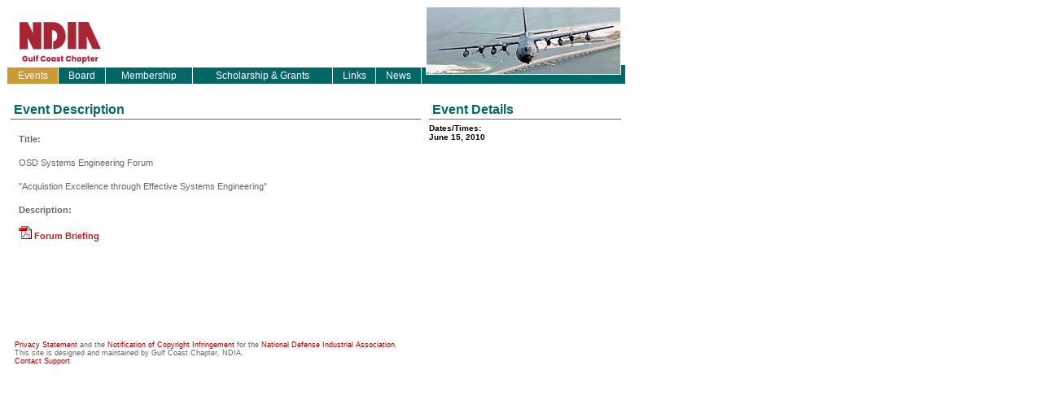

--- FILE ---
content_type: text/html
request_url: http://ndiagulfcoast.com/events/archive/event_06152010.htm
body_size: 1650
content:
<!DOCTYPE HTML PUBLIC "-//W3C//DTD HTML 4.01 Transitional//EN">
<html><!-- InstanceBegin template="/Templates/events.dwt" codeOutsideHTMLIsLocked="false" -->
<head>
<!-- InstanceBeginEditable name="doctitle" -->
<title>NDIA : Event</title>
<!-- InstanceEndEditable --><meta http-equiv="Content-Type" content="text/html; charset=iso-8859-1">
<meta name="keywords" content="ndia, ndia gulf coast, ndia gulf coast chapter, national defense industrial association, defense, defense industry">
<meta name="description" content="">
<link href="../../_css/cmn.css" rel="stylesheet" type="text/css">
<!-- InstanceBeginEditable name="head" -->
<style type="text/css">
<!--
.style1 {color: #FF0000}
-->
</style>
<!-- InstanceEndEditable -->
</head>

<body>
<table width="760" border="0" cellspacing="0" cellpadding="0">
  <tr>
    <td><table width="100%" border="0" cellspacing="0" cellpadding="0">
        <tr>
          <td valign="bottom"><a href="../../index.htm"><img src="../../_images/cmn/cmn_ndialogo.gif" alt="" width="421" height="60" border="0"></a>
					<DIV id=n1>
              <table width="100%" border="0" cellpadding="0" cellspacing="0">
                <tr>
                  <th><a href="../eventsmain.htm">Events</a></th>
                  <td><a href="../../board/board.htm">Board</a></td>
                  <td><a href="../../membership/membership.htm">Membership</a></td>
                  <td><a href="../../scholarship/scholarship.htm"> Scholarship &amp; Grants </a></td>
                  <td><a href="../../links/links.htm">Links</a></td>
                  <td><a href="../../news/news.htm">News</a></td>
                  <td>&nbsp;</td>
                </tr>
              </table>
						</DIV>
          </td>
          <td width="240" height="94" valign="top"><img src="../../_images/cmn/cmn_hdr_pic_c130.jpg" width="245" height="95" alt=""></td>
        </tr>
      </table>
    </td>
  </tr>
  <tr>
    <td><table width="100%" border="0" cellspacing="0" cellpadding="0">
        <tr>
          <td height="19" valign="top"><!-- InstanceBeginEditable name="content_area" -->
          <DIV id=cnt>
            <table width="100%" border="0" cellspacing="5" cellpadding="0">
              <tr>
                <th>Event Description</th>
              </tr>
              <tr>
                <td valign="top"><table width="100%" border="0" cellspacing="10" cellpadding="0">
                    <tr>
                      <td valign="top"><p><strong>Title:</strong></p>
                        <p>OSD Systems Engineering Forum</p>
                        <p>&quot;Acquistion Excellence through Effective Systems Engineering&quot;</p>
                        <p><strong>Description:</strong></p>
                        <p class="style1"><a href="../../_pdf/NDIAbierfOSD3-10r2.pdf"><img src="../../_images/cmn/cmn_icon_pdf.gif" width="16" height="16"> Forum Briefing</a></p>
                        <p><br>
                          <br>
                        </p>
                        <p><br>
                        </p></td>
                    </tr>
                  </table>
                </td>
              </tr>
            </table>
          </DIV>
          <!-- InstanceEndEditable --></td>
          <td width="246" valign="top"><!-- InstanceBeginEditable name="sidebar" -->
          <DIV id="sb">
            <table width="100%" border="0" cellspacing="5" cellpadding="0">
              <tr>
                <th>Event Details</th>
              </tr>
              <tr>
                <td valign="top"><strong>Dates/Times:</strong> <br>
					June 15, 2010<br>
								<br></td>
              </tr>
            </table>
          </DIV>
          <!-- InstanceEndEditable --></td>
        </tr>
        <tr>
          <td height="19" valign="top">&nbsp;</td>
          <td valign="top">&nbsp;</td>
        </tr>
        </table>
    </td>
  </tr>
  <tr>
    <td><!-- #BeginLibraryItem "/Library/footer.lbi" --><table width="100%" border="0" cellspacing="10" cellpadding="0">
      <tr>
        <td colspan="2" class="smallText"><a href="http://www.ndia.org/privacy-statement">Privacy Statement</a> and the <a href="http://www.ndia.org/dmca">Notification of Copyright Infringement</a> for the <a href="http://www.ndia.org/">National Defense Industrial Association</a>.<br>
This site is designed and maintained by Gulf Coast Chapter, NDIA.<br>
<a href="../../Library/idx/support.htm">Contact Support</a></td>
      </tr>
      <tr>
        <td width="82%" class="smallText">&nbsp;</td>
        <td width="18%" class="smallText">&nbsp;</td>
      </tr>
    </table>
<!-- #EndLibraryItem --></td>
  </tr>
</table>
</body>
<!-- InstanceEnd --></html>


--- FILE ---
content_type: text/css
request_url: http://ndiagulfcoast.com/_css/cmn.css
body_size: 680
content:
body {
    font-family: Verdana, Arial, Helvetica, sans-serif;
    color: #666666;
    background-color: #FFFFFF;
    text-align: left;
    bottom: auto;
}
a {
	color: #990000;
	text-decoration: none;
}
a:hover {
    color: #000000;
    text-decoration: underline;
    font-weight: bold;
    text-align: left;
}
DIV#n1 {
	font-family: Verdana, Arial, Helvetica, sans-serif;
}
DIV#n1 a{
	text-decoration: none;
	color: #FFFFFF;
	display: block;
	padding: 3px 4px;
	position: relative;
}
DIV#n1 td {
	background-color: #006666;
	font-size: 12px;
	color: #FFFFFF;
	text-decoration: none;
	font-weight: normal;
	text-align: center;
	border-left-width: 1px;
	border-left-style: solid;
	border-left-color: #FFFFFF;

}
DIV#n1 td a:hover{
	background-color: #003333;
	font-size: 12px;
	color: #FFFFFF;
	text-decoration: none;
	font-weight: normal;
	padding: 3px 4px;
	text-align: center;


}
DIV#n1 th {
	background-color: #CC9933;
	font-size: 12px;
	color: #FFFFFF;
	text-decoration: none;
	font-weight: normal;
	border-left-width: 1px;
	border-left-style: solid;
	border-left-color: #FFFFFF;

}
DIV#cnt {
	font-family: Verdana, Arial, Helvetica, sans-serif;

}
DIV#cnt a{
    color: #C42024;
    font-weight: bold;
}
DIV#cnt td {
	font-size: 11px;
	line-height: 18px;
}
DIV#cnt th {
	font-size: 16px;
	color: #006666;
	border-bottom-width: 1px;
	border-bottom-style: solid;
	border-bottom-color: #666666;
	font-weight: bold;
	text-align: left;
	padding-top: 18px;
	padding-bottom: 2px;
	padding-left: 4px;
}
DIV#cnt ul {
	list-style-type: square;
	list-style-position: outside;
	text-indent: -5pt;
	line-height: 20px;
}
DIV#sb {
	font-family: Verdana, Arial, Helvetica, sans-serif;
}
DIV#sb th {
	font-size: 16px;
	color: #006666;
	border-bottom-width: 1px;
	border-bottom-style: solid;
	border-bottom-color: #666666;
	font-weight: bold;
	text-align: left;
	padding-top: 18px;
	padding-bottom: 2px;
	padding-left: 4px;
	}
DIV#sb th .indsmblktxt{
	font-size: 9px;
	margin-left: 35px;
	font-weight: normal;
	}
DIV#sb td {
    font-size: 10px;
    color: #000000;
    font-weight: bold;
}
DIV#sb td .dotline{
	border-bottom-width: 1px;
	border-bottom-style: dotted;
	border-bottom-color: #999999;
}
.smallText {
	font-family: Verdana, Arial, Helvetica, sans-serif;
	font-size: 9px;
}
